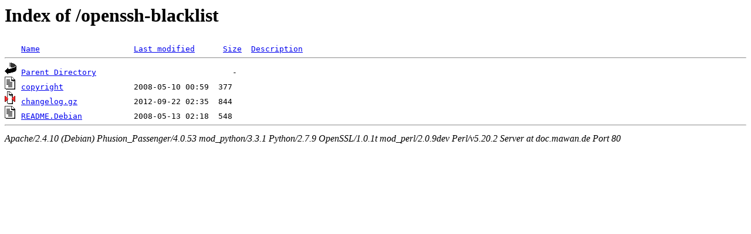

--- FILE ---
content_type: text/html;charset=UTF-8
request_url: http://doc.mawan.de/openssh-blacklist/?C=N;O=D
body_size: 540
content:
<!DOCTYPE HTML PUBLIC "-//W3C//DTD HTML 3.2 Final//EN">
<html>
 <head>
  <title>Index of /openssh-blacklist</title>
 </head>
 <body>
<h1>Index of /openssh-blacklist</h1>
<pre><img src="/icons/blank.gif" alt="Icon "> <a href="?C=N;O=A">Name</a>                    <a href="?C=M;O=A">Last modified</a>      <a href="?C=S;O=A">Size</a>  <a href="?C=D;O=A">Description</a><hr><img src="/icons/back.gif" alt="[PARENTDIR]"> <a href="/">Parent Directory</a>                             -   
<img src="/icons/text.gif" alt="[TXT]"> <a href="copyright">copyright</a>               2008-05-10 00:59  377   
<img src="/icons/compressed.gif" alt="[   ]"> <a href="changelog.gz">changelog.gz</a>            2012-09-22 02:35  844   
<img src="/icons/text.gif" alt="[TXT]"> <a href="README.Debian">README.Debian</a>           2008-05-13 02:18  548   
<hr></pre>
<address>Apache/2.4.10 (Debian) Phusion_Passenger/4.0.53 mod_python/3.3.1 Python/2.7.9 OpenSSL/1.0.1t mod_perl/2.0.9dev Perl/v5.20.2 Server at doc.mawan.de Port 80</address>
</body></html>
